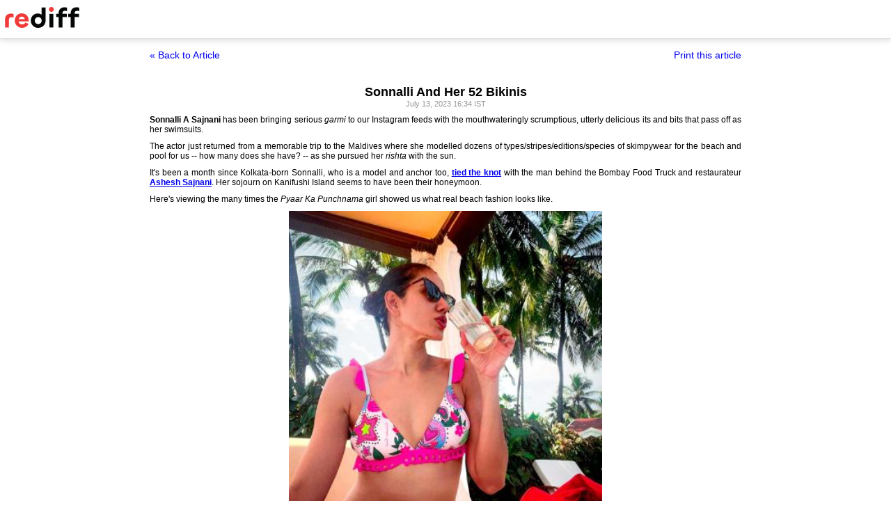

--- FILE ---
content_type: text/html
request_url: https://www.rediff.com/getahead/report/sonnalli-and-her-52-bikinis/20230713.htm?print=true
body_size: 2900
content:
<!doctype html>
<html>
<head>
<title>Sonnalli And Her 52 Bikinis - Rediff.com</title>
<meta name="description" content="Beach fashion that will sear your eyeballs. | Sonnalli And Her 52 Bikinis" />
<meta http-equiv="Content-Type" content="text/html; charset=UTF-8" />
<meta name="ROBOTS" content="NOINDEX, NOFOLLOW" />

<style type="text/css">
body{text-align:center; margin:0 auto;}
body , p, div,form,h1,h2,h3,table {margin:0; padding:0; font-family: arial, verdana, sans-serif, FreeSans ; font-size:12px;}
.img{border:none;}.hide{display:none;}
.alignL{text-align:left;}.bold{font-weight:bold;}
h1{font-size:18px;padding-top:10px}
.f14{font-size:14px;}
.slideimgdiv{float:left;display:inline;margin:3px 15px 10px 0;}
.clear{clear:both;display:block;font-size:0;line-height:0;}
.floatL{float:left;}
.floatR{float:right;}
.alignR{text-align:right;}
.ht10{display:block;height:10px;font-size:0;line-height:10px;}
.ht5{display:block;height:5px;font-size:0;line-height:5px;}
.pad10{padding:10px;}
.sm1{font-size:11px;}
.grey1{color:#969696;}
.vmiddle{vertical-align:middle;}
.arti_content{max-width:850px;margin:0 auto;}
.arti_content p{margin-bottom:10px;line-height:1.2em;text-align:justify;}
.imgwidth{float:none;margin:3px auto 5px auto;vertical-align:bottom;display:block;max-width:100%;}
.greybar{border-bottom:solid 3px #e5e5e5;margin:10px 0;font-size:1px;}
.ad_x02{width:140px;height:40px;}
.backbtn{font-size:14px;text-decoration:none;color:#0000ee;}
.print_wraapper{max-width:850px;margin:0 auto;}
.div_action{display:flex;justify-content:space-between;margin-bottom:10px;position:sticky;background:#fff;z-index:1;top:55px;padding:15px 0;}
.imgcaption{margin-bottom:10px;color:#666}
.topfixedrow {background: #fff;width: 100%;text-align: left;border-bottom: solid 1px #dbdbdb;position: sticky;top: 0;z-index: 2000;padding: 0;box-shadow: 0 0 10px rgba(0, 0, 0, 0.2);height: 55px;}
.logo{margin-top:10px;}
.logobar{width:100%;max-width:1330px;margin:0 auto;}
.print_btn{color:#0000ee;cursor:pointer;}
@media print{
.topfixedrow{position:static}
.div_action,.print_btn,.backbtn{display:none;}
.imgwidth{max-width:100%;}
}
</style>
<script>function OAS_AD(pos){/* to avoid js error function OAS_AD is there, because there are no advertsie on this page if adding advertise remove this */}</script>

</head>
<body>
<div class="topfixedrow">
	<div class="logobar"><a href="https://www.rediff.com"><img src="//imworld.rediff.com/worldrediff/pix/rediff_newlogo.svg" width="120" height="30" alt="rediff logo" class="logo" /></a></div>
</div>
<div class="print_wraapper">
	<div class="div_action"><div><a href="https://www.rediff.com/getahead/report/sonnalli-and-her-52-bikinis/20230713.htm" class="backbtn" title="Back to article">&laquo; Back to Article</a></div><div><span onclick="printArticle();" class="f14 print_btn">Print this article</span></div></div>
	<h1>Sonnalli And Her 52 Bikinis</h1>
	<div class="sm1 grey1">July 13, 2023 16:34 IST	</div>
	<span class="ht5"></span>
	<span class="ht5"></span>
	<div class="arti_content"><p class="rbig"><strong>Sonnalli A Sajnani</strong> has been bringing serious <em>garmi</em> to our Instagram feeds with the mouthwateringly scrumptious, utterly delicious its and bits that pass off as her swimsuits.</p>
<p>The actor just returned from a memorable trip to the Maldives where she modelled dozens of types/stripes/editions/species of skimpywear for the beach and pool for us -- how many does she have? -- as she pursued her <em>rishta</em> with the sun.</p><div id="div_morelike_topic_container"></div>
<p>It's been a month since Kolkata-born Sonnalli, who is a model and anchor too, <a href="https://www.rediff.com/movies/report/pix-sonnalli-seygall-gets-married/20230608.htm" target="new"><strong>tied the knot</strong></a> with&nbsp;the man behind the Bombay Food Truck and restaurateur <a href="https://www.rediff.com/movies/report/sonnalli-asheshs-star-studded-reception/20230609.htm" target="new"><strong>Ashesh Sajnani</strong></a>. Her sojourn on Kanifushi Island seems to have been their honeymoon.</p><div id="shop_advertise_div_1"></div><div class="clear"><div class="inline-block" id="div_arti_inline_advt"></div><div class="inline-block" id="div_arti_inline_advt2"></div></div>
<p>Here's viewing the many times the <em>Pyaar Ka Punchnama</em> girl showed us what real beach fashion looks like.</p>
<p><img class=imgwidth  src="//im.rediff.com/getahead/2023/jul/13glam1.jpg?w=450&h=450" alt="" width=450 height=450 decoding='async' style="max-width:100%;height:auto"  /></p>
<div class="imgcaption">IMAGE: Wowie kazowie!!!!<br />Sonnalli Babe, be a doll and hand over that glass of coconut water to your followers and let them cool off.<br /><span class="credit">All photographs: Kind courtesy Sonnalli A Sajnani/Instagram</span></div>
<p>&nbsp;</p>
<p><img class=imgwidth  src="https://im.rediff.com/getahead/2023/jul/13glam2.jpg?w=450&h=450" alt="" width=450 height=450 decoding='async' style="max-width:100%;height:auto"  /></p>
<div class="imgcaption">IMAGE: When you are done looking at the brief bikini, her figure and the white sand she has playfully kicked up, look at those perfect red bow lips.<br />Lesson? Always carry lipstick to the beach.<br />'If you could tell your younger self anything what would you?' asks Sonnalli and answers her own question in one breath:. 'I would tell little Sonnalli to love herself so much that it's always enough'.</div>
<p>&nbsp;</p>
<p><img class=imgwidth  src="https://im.rediff.com/getahead/2023/jul/13glam3.jpg?w=450&h=450" alt="" width=450 height=450 decoding='async' style="max-width:100%;height:auto"  /></p><div class="clear"></div><div id="div_outstream_bottom"></div><div class="clear"></div>
<div class="imgcaption">IMAGE: Be honest and raise your hands if you didn't notice the blazing sun in the background.<br />And there is only one sound for her animal print bikini top -- Rrrrr.</div>
<p>&nbsp;</p>
<p><img class=imgwidth  src="https://im.rediff.com/getahead/2023/jul/13glam4.jpg?w=450&h=450" alt="" width=450 height=450 decoding='async' style="max-width:100%;height:auto"  /></p>
<div class="imgcaption">IMAGE: <em>Jhoola Jhulaaye... </em> Where is Ashesh?<br />Swinging her way to the top of our Insta feeds in a stunning pink dress which shows her glorious legs to their best advantage.</div>
<p>&nbsp;</p>
<p><img class=imgwidth  src="https://im.rediff.com/getahead/2023/jul/13glam5.jpg?w=450&h=450" alt="" width=450 height=450 decoding='async' style="max-width:100%;height:auto"  /></p>
<div class="imgcaption">IMAGE: What does heaven look like?<br />Sonnallii's <em>Noorani Chehra</em>. Her 'soaking it all' see-through <em>kurta</em> dotted with sequins. <em>Safed</em>, <em>resham</em> sand of Lhaviyani Atoll. Turquoise Indian Ocean.</div>
<p>&nbsp;</p>
<div id="div_advt_bottom2"></div><div class="clear"></div><p><img class=imgwidth  src="https://im.rediff.com/getahead/2023/jul/13glam6.jpg?w=450&h=450" alt="" width=450 height=450 decoding='async' style="max-width:100%;height:auto"  /></p>
<div class="imgcaption">IMAGE: Somewhere between where the infinity pool ends and the sea begins a temptress in white, named 'Truck Daddy' Ke Ashesh Ki Sweety, is perched.</div>
<p><img class=imgwidth id="rtop" src="https://im.rediff.com/getahead/2023/jul/13glam-lead3.jpg?w=450&h=450" alt="" width=450 height=450 decoding='async' style="max-width:100%;height:auto"   /></p></div>
		<span class="ht5 clear"></span><span class="grey1">REDIFF STYLE </span>	
	<span class="clear ht10"></span>
</div>

<script type="text/javascript">
function printArticle(){window.print();return false;}
</script>

</div>
</body>
</html>